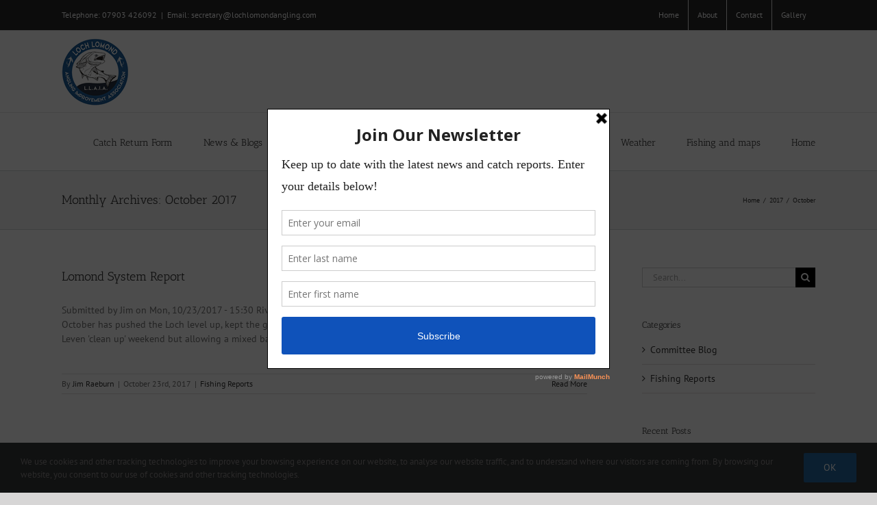

--- FILE ---
content_type: text/html; charset=UTF-8
request_url: https://www.lochlomondangling.com/news/2017/10/
body_size: 14443
content:
<!DOCTYPE html>
<html class="avada-html-layout-wide avada-html-header-position-top avada-html-is-archive" lang="en-GB" prefix="og: http://ogp.me/ns# fb: http://ogp.me/ns/fb#">
<head>
	<meta http-equiv="X-UA-Compatible" content="IE=edge" />
	<meta http-equiv="Content-Type" content="text/html; charset=utf-8"/>
	<meta name="viewport" content="width=device-width, initial-scale=1" />
	<title>October 2017 &#8211; Loch Lomond Angling Improvement Association</title>
<meta name='robots' content='max-image-preview:large' />
<script type="text/javascript">function rgmkInitGoogleMaps(){window.rgmkGoogleMapsCallback=true;try{jQuery(document).trigger("rgmkGoogleMapsLoad")}catch(err){}}</script><link rel='dns-prefetch' href='//www.google.com' />
<link rel="alternate" type="application/rss+xml" title="Loch Lomond Angling Improvement Association &raquo; Feed" href="https://www.lochlomondangling.com/feed/" />
<link rel="alternate" type="application/rss+xml" title="Loch Lomond Angling Improvement Association &raquo; Comments Feed" href="https://www.lochlomondangling.com/comments/feed/" />
		
		
		
								
		<meta property="og:locale" content="en_GB"/>
		<meta property="og:type" content="article"/>
		<meta property="og:site_name" content="Loch Lomond Angling Improvement Association"/>
		<meta property="og:title" content="  2017  October"/>
				<meta property="og:url" content="https://www.lochlomondangling.com/news/2017/10/23/lomond-system-report-23-10-2017/"/>
																				<meta property="og:image" content="https://www.lochlomondangling.com/2018/wp-content/uploads/2018/02/LLAIA-logo-h100.png"/>
		<meta property="og:image:width" content="98"/>
		<meta property="og:image:height" content="100"/>
		<meta property="og:image:type" content="image/png"/>
				<script type="text/javascript">
/* <![CDATA[ */
window._wpemojiSettings = {"baseUrl":"https:\/\/s.w.org\/images\/core\/emoji\/14.0.0\/72x72\/","ext":".png","svgUrl":"https:\/\/s.w.org\/images\/core\/emoji\/14.0.0\/svg\/","svgExt":".svg","source":{"concatemoji":"https:\/\/www.lochlomondangling.com\/2018\/wp-includes\/js\/wp-emoji-release.min.js?ver=6.4.7"}};
/*! This file is auto-generated */
!function(i,n){var o,s,e;function c(e){try{var t={supportTests:e,timestamp:(new Date).valueOf()};sessionStorage.setItem(o,JSON.stringify(t))}catch(e){}}function p(e,t,n){e.clearRect(0,0,e.canvas.width,e.canvas.height),e.fillText(t,0,0);var t=new Uint32Array(e.getImageData(0,0,e.canvas.width,e.canvas.height).data),r=(e.clearRect(0,0,e.canvas.width,e.canvas.height),e.fillText(n,0,0),new Uint32Array(e.getImageData(0,0,e.canvas.width,e.canvas.height).data));return t.every(function(e,t){return e===r[t]})}function u(e,t,n){switch(t){case"flag":return n(e,"\ud83c\udff3\ufe0f\u200d\u26a7\ufe0f","\ud83c\udff3\ufe0f\u200b\u26a7\ufe0f")?!1:!n(e,"\ud83c\uddfa\ud83c\uddf3","\ud83c\uddfa\u200b\ud83c\uddf3")&&!n(e,"\ud83c\udff4\udb40\udc67\udb40\udc62\udb40\udc65\udb40\udc6e\udb40\udc67\udb40\udc7f","\ud83c\udff4\u200b\udb40\udc67\u200b\udb40\udc62\u200b\udb40\udc65\u200b\udb40\udc6e\u200b\udb40\udc67\u200b\udb40\udc7f");case"emoji":return!n(e,"\ud83e\udef1\ud83c\udffb\u200d\ud83e\udef2\ud83c\udfff","\ud83e\udef1\ud83c\udffb\u200b\ud83e\udef2\ud83c\udfff")}return!1}function f(e,t,n){var r="undefined"!=typeof WorkerGlobalScope&&self instanceof WorkerGlobalScope?new OffscreenCanvas(300,150):i.createElement("canvas"),a=r.getContext("2d",{willReadFrequently:!0}),o=(a.textBaseline="top",a.font="600 32px Arial",{});return e.forEach(function(e){o[e]=t(a,e,n)}),o}function t(e){var t=i.createElement("script");t.src=e,t.defer=!0,i.head.appendChild(t)}"undefined"!=typeof Promise&&(o="wpEmojiSettingsSupports",s=["flag","emoji"],n.supports={everything:!0,everythingExceptFlag:!0},e=new Promise(function(e){i.addEventListener("DOMContentLoaded",e,{once:!0})}),new Promise(function(t){var n=function(){try{var e=JSON.parse(sessionStorage.getItem(o));if("object"==typeof e&&"number"==typeof e.timestamp&&(new Date).valueOf()<e.timestamp+604800&&"object"==typeof e.supportTests)return e.supportTests}catch(e){}return null}();if(!n){if("undefined"!=typeof Worker&&"undefined"!=typeof OffscreenCanvas&&"undefined"!=typeof URL&&URL.createObjectURL&&"undefined"!=typeof Blob)try{var e="postMessage("+f.toString()+"("+[JSON.stringify(s),u.toString(),p.toString()].join(",")+"));",r=new Blob([e],{type:"text/javascript"}),a=new Worker(URL.createObjectURL(r),{name:"wpTestEmojiSupports"});return void(a.onmessage=function(e){c(n=e.data),a.terminate(),t(n)})}catch(e){}c(n=f(s,u,p))}t(n)}).then(function(e){for(var t in e)n.supports[t]=e[t],n.supports.everything=n.supports.everything&&n.supports[t],"flag"!==t&&(n.supports.everythingExceptFlag=n.supports.everythingExceptFlag&&n.supports[t]);n.supports.everythingExceptFlag=n.supports.everythingExceptFlag&&!n.supports.flag,n.DOMReady=!1,n.readyCallback=function(){n.DOMReady=!0}}).then(function(){return e}).then(function(){var e;n.supports.everything||(n.readyCallback(),(e=n.source||{}).concatemoji?t(e.concatemoji):e.wpemoji&&e.twemoji&&(t(e.twemoji),t(e.wpemoji)))}))}((window,document),window._wpemojiSettings);
/* ]]> */
</script>
<style id='wp-emoji-styles-inline-css' type='text/css'>

	img.wp-smiley, img.emoji {
		display: inline !important;
		border: none !important;
		box-shadow: none !important;
		height: 1em !important;
		width: 1em !important;
		margin: 0 0.07em !important;
		vertical-align: -0.1em !important;
		background: none !important;
		padding: 0 !important;
	}
</style>
<link rel='stylesheet' id='ctct_form_styles-css' href='https://www.lochlomondangling.com/2018/wp-content/plugins/constant-contact-forms/assets/css/style.css?ver=1.13.0' type='text/css' media='all' />
<link rel='stylesheet' id='fusion-dynamic-css-css' href='https://www.lochlomondangling.com/2018/wp-content/uploads/fusion-styles/5f300b7c63f3d523e2a59313b8fb3418.min.css?ver=3.11.14' type='text/css' media='all' />

<!-- This site uses the Google Analytics by MonsterInsights plugin v 6.2.0 - https://www.monsterinsights.com/ -->
<!-- Normally you will find the Google Analytics tracking code here, but the webmaster disabled your user group. -->
<!-- / Google Analytics by MonsterInsights -->

<script type="text/javascript" src="https://www.lochlomondangling.com/2018/wp-includes/js/jquery/jquery.min.js?ver=3.7.1" id="jquery-core-js"></script>
<script type="text/javascript" src="https://www.lochlomondangling.com/2018/wp-includes/js/jquery/jquery-migrate.min.js?ver=3.4.1" id="jquery-migrate-js"></script>
<link rel="https://api.w.org/" href="https://www.lochlomondangling.com/wp-json/" /><link rel="EditURI" type="application/rsd+xml" title="RSD" href="https://www.lochlomondangling.com/2018/xmlrpc.php?rsd" />
<meta name="generator" content="WordPress 6.4.7" />
<script type='text/javascript' data-cfasync='false'>var _mmunch = {'front': false, 'page': false, 'post': false, 'category': false, 'author': false, 'search': false, 'attachment': false, 'tag': false};</script><script data-cfasync="false" src="//a.mailmunch.co/app/v1/site.js" id="mailmunch-script" data-plugin="cc_mm" data-mailmunch-site-id="820804" async></script><style type="text/css" id="css-fb-visibility">@media screen and (max-width: 640px){.fusion-no-small-visibility{display:none !important;}body .sm-text-align-center{text-align:center !important;}body .sm-text-align-left{text-align:left !important;}body .sm-text-align-right{text-align:right !important;}body .sm-flex-align-center{justify-content:center !important;}body .sm-flex-align-flex-start{justify-content:flex-start !important;}body .sm-flex-align-flex-end{justify-content:flex-end !important;}body .sm-mx-auto{margin-left:auto !important;margin-right:auto !important;}body .sm-ml-auto{margin-left:auto !important;}body .sm-mr-auto{margin-right:auto !important;}body .fusion-absolute-position-small{position:absolute;top:auto;width:100%;}.awb-sticky.awb-sticky-small{ position: sticky; top: var(--awb-sticky-offset,0); }}@media screen and (min-width: 641px) and (max-width: 1024px){.fusion-no-medium-visibility{display:none !important;}body .md-text-align-center{text-align:center !important;}body .md-text-align-left{text-align:left !important;}body .md-text-align-right{text-align:right !important;}body .md-flex-align-center{justify-content:center !important;}body .md-flex-align-flex-start{justify-content:flex-start !important;}body .md-flex-align-flex-end{justify-content:flex-end !important;}body .md-mx-auto{margin-left:auto !important;margin-right:auto !important;}body .md-ml-auto{margin-left:auto !important;}body .md-mr-auto{margin-right:auto !important;}body .fusion-absolute-position-medium{position:absolute;top:auto;width:100%;}.awb-sticky.awb-sticky-medium{ position: sticky; top: var(--awb-sticky-offset,0); }}@media screen and (min-width: 1025px){.fusion-no-large-visibility{display:none !important;}body .lg-text-align-center{text-align:center !important;}body .lg-text-align-left{text-align:left !important;}body .lg-text-align-right{text-align:right !important;}body .lg-flex-align-center{justify-content:center !important;}body .lg-flex-align-flex-start{justify-content:flex-start !important;}body .lg-flex-align-flex-end{justify-content:flex-end !important;}body .lg-mx-auto{margin-left:auto !important;margin-right:auto !important;}body .lg-ml-auto{margin-left:auto !important;}body .lg-mr-auto{margin-right:auto !important;}body .fusion-absolute-position-large{position:absolute;top:auto;width:100%;}.awb-sticky.awb-sticky-large{ position: sticky; top: var(--awb-sticky-offset,0); }}</style>		<script type="text/javascript">
			var doc = document.documentElement;
			doc.setAttribute( 'data-useragent', navigator.userAgent );
		</script>
		
	<script type="text/javascript">

// Global variables

var Date_to_show = '';

var API_key = '47fe7dee-a998-459f-9681-45d3803ba372';

var Weather_types = new Array();
Weather_types['NA'] = 	'Not available';
Weather_types['0'] = 	'Clear night';
Weather_types['1'] = 	'Sunny day';
Weather_types['2'] = 	'Partly cloudy';
Weather_types['3'] = 	'Partly cloudy';
Weather_types['4'] = 	'Not used';
Weather_types['5'] = 	'Mist';
Weather_types['6'] = 	'Fog';
Weather_types['7'] = 	'Cloudy';
Weather_types['8'] = 	'Overcast';
Weather_types['9'] = 	'Light rain shower';
Weather_types['10'] = 	'Light rain shower';
Weather_types['11'] = 	'Drizzle';
Weather_types['12'] = 	'Light rain';
Weather_types['13'] = 	'Heavy rain shower';
Weather_types['14'] = 	'Heavy rain shower';
Weather_types['15'] = 	'Heavy rain';
Weather_types['16'] = 	'Sleet shower';
Weather_types['17'] = 	'Sleet shower';
Weather_types['18'] = 	'Sleet';
Weather_types['19'] = 	'Hail shower';
Weather_types['20'] = 	'Hail shower';
Weather_types['21'] = 	'Hail';
Weather_types['22'] = 	'Light snow shower';
Weather_types['23'] = 	'Light snow shower';
Weather_types['24'] = 	'Light snow';
Weather_types['25'] = 	'Heavy snow shower';
Weather_types['26'] = 	'Heavy snow shower';
Weather_types['27'] = 	'Heavy snow';
Weather_types['28'] = 	'Thunder shower';
Weather_types['29'] = 	'Thunder shower';
Weather_types['30'] = 	'Thunder';

var Visibility = new Array();
Visibility['UN'] = 'Unknown';
Visibility['VP'] = 'Very poor';
Visibility['PO'] = 'Poor';
Visibility['MO'] = 'Moderate';
Visibility['GO'] = 'Good';
Visibility['VG'] = 'Very good';
Visibility['EX'] = 'Excellent';

var Wind = new Array();
Wind['N'] =    '0';
Wind['NNE'] =  '1';
Wind['NE'] =   '2';
Wind['ENE'] =  '3';
Wind['E'] =    '4';
Wind['ESE'] =  '5';
Wind['SE'] =   '6';
Wind['SSE'] =  '7';
Wind['S'] =    '8';
Wind['SSW'] =  '9';
Wind['SW'] =  '10';
Wind['WSW'] = '11';
Wind['W'] =   '12';
Wind['WNW'] = '13';
Wind['NW'] =  '14';
Wind['NNW'] = '15';

var UV = new Array();
UV['0'] =  'None';
UV['1'] =  'Low exposure';
UV['2'] =  'Low exposure';
UV['3'] =  'Moderate exposure';
UV['4'] =  'Moderate exposure';
UV['5'] =  'Moderate exposure';
UV['6'] =  'High exposure';
UV['7'] =  'High exposure';
UV['8'] =  'Very high';
UV['9'] =  'Very high';
UV['10'] = 'Very high';
UV['11'] = 'Extreme';

var Descriptions = new Array();
Descriptions[1] = 'Wind Speed and<br>Direction';
Descriptions[2] = 'Wind Gusting<br>at speed';
Descriptions[3] = 'Temperature';
Descriptions[4] = 'With Windchill';
Descriptions[5] = 'Visibility';
Descriptions[6] = 'Weather';
Descriptions[7] = 'UV Index';
Descriptions[8] = 'Chance of Rain';

</script>

<script type="text/javascript" language="JavaScript">
	
function populate_paypal_data()
{
	var DisplayData = [
				[ '', 'Pay by cheque or card', 'New Full Member Cheque', '235.00', 'NEW_FULL_MEMBER_CHEQUE', '' ],
				[ '9YXLYAH9ETP8U', 'Pay for Permit Now', 'New Full Member', '243.00', 'NOW_NEW_FULL_MEMBER', '/images/btn_paynowCC_LG.gif' ],
				[ 'LSZK3VAUNTJJC', 'Subscription over 3 months', 'New Full Member', '81.00 monthly', 'MONTHLY_NEW_FULL_MEMBER', '/images/btn_subscribeCC_LG.gif' ],
			
			        [ '', 'Pay by cheque or card', 'Full Member Cheque', '210.00', 'FULL_MEMBER_CHEQUE', '' ],
				[ '9YXLYAH9ETP8U', 'Pay for Permit Now', 'Full Member', '218.00', 'NOW_FULL_MEMBER', '/images/btn_paynowCC_LG.gif' ],
				[ 'LSZK3VAUNTJJC', 'Subscription over 3 months', 'Full Member', '73.00 monthly', 'MONTHLY_FULL_MEMBER', '/images/btn_subscribeCC_LG.gif' ],
			
				[ '', 'Pay by cheque or card', 'Full Over 65 Member Cheque', '128.00', 'OVER_65_MEMBER_CHEQUE', '' ],
				[ '9YXLYAH9ETP8U', 'Pay for Permit Now', 'Full Over 65 Member', '133.00', 'NOW_OVER_65_MEMBER', '/images/btn_paynowCC_LG.gif' ],
				[ 'LSZK3VAUNTJJC', 'Subscription over 3 months', 'Full Over 65 Member', '44.34 monthly', 'MONTHLY_OVER_65_MEMBER', '/images/btn_subscribeCC_LG.gif' ],
			
				[ '', 'Pay by cheque or card', 'Full Member Junior Cheque', '25.00<br>', 'FULL_JUNIOR_CHEQUE', '' ],
				[ '9YXLYAH9ETP8U', 'Pay for Permit Now', 'Full Member Junior', '25.00', 'NOW_FULL_JUNIOR', '/images/btn_paynowCC_LG.gif' ],
			
				[ '', 'Pay by cheque or card', 'Leven Season Permit Non Local Cheque', '155.00', 'LEVEN_NON_LOCAL_CHEQUE', '' ],
				[ '9YXLYAH9ETP8U', 'Pay for Permit Now', 'Leven Season Permit Non Local', '162.00', 'NOW_LEVEN_NON_LOCAL', '/images/btn_paynowCC_LG.gif' ],
				[ 'LSZK3VAUNTJJC', 'Subscription over 3 months', 'Leven Season Permit Non Local', '54.00 monthly', 'MONTHLY_LEVEN_NON_LOCAL', '/images/btn_subscribeCC_LG.gif' ],

				[ '', 'Pay by cheque or card', 'Leven Season Permit Local Cheque', '145.00', 'LEVEN_LOCAL_CHEQUE', '' ],
				[ '9YXLYAH9ETP8U', 'Pay for Permit Now', 'Leven Season Permit Local', '150.00', 'NOW_LEVEN_LOCAL', '/images/btn_paynowCC_LG.gif' ],
				[ 'LSZK3VAUNTJJC', 'Subscription over 3 months', 'Leven Season Permit Local', '50.00 monthly', 'MONTHLY_LEVEN_LOCAL', '/images/btn_subscribeCC_LG.gif' ],
			
				[ '', 'Pay by cheque or card', 'Leven Over 65 Non Local (Not on List) Cheque', '142.00', 'LEVEN_NON_LOCAL_NOT_ON_LIST_CHEQUE', '' ],
				[ '9YXLYAH9ETP8U', 'Pay for Permit Now', 'Leven Over 65 Non Local (Not on List)', '147.00', 'NOW_LEVEN_NON_LOCAL_NOT_ON_LIST', '/images/btn_paynowCC_LG.gif' ],
				[ 'LSZK3VAUNTJJC', 'Subscription over 3 months', 'Leven Over 65 Non Local (Not on List)', '49.00 monthly', 'MONTHLY_LEVEN_NON_LOCAL_NOT_ON_LIST', '/images/btn_subscribeCC_LG.gif' ],
			
				[ '', 'Pay by cheque or card', 'Leven Over 65 Local (Not on List) Cheque', '133.00', 'LEVEN_LOCAL_NOT_ON_LIST_CHEQUE', '' ],
				[ '9YXLYAH9ETP8U', 'Pay for Permit Now', 'Leven Over 65 Local (Not on List)', '138.00', 'NOW_LEVEN_LOCAL_NOT_ON_LIST', '/images/btn_paynowCC_LG.gif' ],
				[ 'LSZK3VAUNTJJC', 'Subscription over 3 months', 'Leven Over 65 Local (Not on List)', '46.00 monthly', 'MONTHLY_LEVEN_LOCAL_NOT_ON_LIST', '/images/btn_subscribeCC_LG.gif' ],
			
				[ '', 'Pay by cheque or card', 'Leven Over 65 (On List) Cheque', '105', 'LEVEN_ON_LIST_CHEQUE', '' ],
				[ '9YXLYAH9ETP8U', 'Pay for Permit Now', 'Leven Over 65 (On List)', '111.00', 'NOW_LEVEN_ON_LIST', '/images/btn_paynowCC_LG.gif' ],
				[ 'LSZK3VAUNTJJC', 'Subscription over 3 months', 'Leven Over 65 (On List)', '37.00 monthly', 'MONTHLY_LEVEN_ON_LIST', '/images/btn_subscribeCC_LG.gif' ],
				
				[ '', 'Pay by cheque or card', 'Coarse Fishing Permit Cheque', '75.00', 'COARSE_CHEQUE', ''],
				[ '9YXLYAH9ETP8U', 'Pay for Permit Now', 'Coarse Fishing Permit', '78.00', 'NOW_COARSE', '/images/btn_paynowCC_LG.gif']
			  ];
	
	for (i=0; i<DisplayData.length; i++)
	{
		var paypal_button_id = DisplayData[i][0];
		var paypal_type =      DisplayData[i][1];
		var paypal_option =    DisplayData[i][2];
		var amount =           DisplayData[i][3];
		var element_id =       DisplayData[i][4];
		var paypal_image =     DisplayData[i][5];
		
		if (paypal_button_id === '')
		{
			document.getElementById(element_id).innerHTML = '&#163;' + amount;
		}
		else
		{
			var data = '<form action="https://www.paypal.com/cgi-bin/webscr" method="post" target="_top">';
			data += '&#163;' + amount + '<p>';
			data += '<input type="hidden" name="cmd" value="_s-xclick">';
			data += '<input type="hidden" name="hosted_button_id" value="' + paypal_button_id + '">';
			data += '<input type="hidden" name="on0" value="' + paypal_type + '">';
			data += '<input type="hidden" name="os0" value="'+ paypal_option + '">';
			data += '<input type="hidden" name="currency_code" value="GBP">';
			data += '<input type="image" src="' + paypal_image + '" border="0" name="submit" title="PayPal - The safer, easier way to pay online.">';
			data += '</form>';
	
			document.getElementById(element_id).innerHTML = data;
		}
	}
}
</script></head>

<body class="archive date ctct-Avada has-sidebar fusion-image-hovers fusion-pagination-sizing fusion-button_type-flat fusion-button_span-no fusion-button_gradient-linear avada-image-rollover-circle-yes avada-image-rollover-yes avada-image-rollover-direction-left fusion-body ltr fusion-sticky-header no-tablet-sticky-header no-mobile-sticky-header no-mobile-slidingbar no-mobile-totop avada-has-rev-slider-styles fusion-disable-outline fusion-sub-menu-fade mobile-logo-pos-left layout-wide-mode avada-has-boxed-modal-shadow-none layout-scroll-offset-full avada-has-zero-margin-offset-top fusion-top-header menu-text-align-center mobile-menu-design-modern fusion-show-pagination-text fusion-header-layout-v3 avada-responsive avada-footer-fx-none avada-menu-highlight-style-bar fusion-search-form-classic fusion-main-menu-search-dropdown fusion-avatar-square avada-dropdown-styles avada-blog-layout-medium avada-blog-archive-layout-medium avada-header-shadow-no avada-menu-icon-position-left avada-has-megamenu-shadow avada-has-mainmenu-dropdown-divider avada-has-breadcrumb-mobile-hidden avada-has-titlebar-bar_and_content avada-has-pagination-padding avada-flyout-menu-direction-fade avada-ec-views-v1" data-awb-post-id="203">
		<a class="skip-link screen-reader-text" href="#content">Skip to content</a>

	<div id="boxed-wrapper">
		
		<div id="wrapper" class="fusion-wrapper">
			<div id="home" style="position:relative;top:-1px;"></div>
							
					
			<header class="fusion-header-wrapper">
				<div class="fusion-header-v3 fusion-logo-alignment fusion-logo-left fusion-sticky-menu- fusion-sticky-logo- fusion-mobile-logo-  fusion-mobile-menu-design-modern">
					
<div class="fusion-secondary-header">
	<div class="fusion-row">
					<div class="fusion-alignleft">
				<div class="fusion-contact-info"><span class="fusion-contact-info-phone-number">Telephone: 07903 426092</span><span class="fusion-header-separator">|</span><span class="fusion-contact-info-email-address"><a href="mailto:&#69;mai&#108;&#58;&#32;&#115;ecr&#101;ta&#114;&#121;&#64;l&#111;chlomo&#110;&#100;angl&#105;n&#103;&#46;c&#111;m">&#69;mai&#108;&#58;&#32;&#115;ecr&#101;ta&#114;&#121;&#64;l&#111;chlomo&#110;&#100;angl&#105;n&#103;&#46;c&#111;m</a></span></div>			</div>
							<div class="fusion-alignright">
				<nav class="fusion-secondary-menu" role="navigation" aria-label="Secondary Menu"><ul id="menu-top-navigation" class="menu"><li  id="menu-item-1936"  class="menu-item menu-item-type-post_type menu-item-object-page menu-item-home menu-item-1936"  data-item-id="1936"><a  href="https://www.lochlomondangling.com/" class="fusion-bar-highlight"><span class="menu-text">Home</span></a></li><li  id="menu-item-1937"  class="menu-item menu-item-type-post_type menu-item-object-page menu-item-privacy-policy menu-item-has-children menu-item-1937 fusion-dropdown-menu"  data-item-id="1937"><a  href="https://www.lochlomondangling.com/about/" class="fusion-bar-highlight"><span class="menu-text">About</span></a><ul class="sub-menu"><li  id="menu-item-1939"  class="menu-item menu-item-type-post_type menu-item-object-page menu-item-1939 fusion-dropdown-submenu" ><a  href="https://www.lochlomondangling.com/bailiff-force/" class="fusion-bar-highlight"><span>Bailiff force</span></a></li></ul></li><li  id="menu-item-1933"  class="menu-item menu-item-type-post_type menu-item-object-page menu-item-1933"  data-item-id="1933"><a  href="https://www.lochlomondangling.com/contact/" class="fusion-bar-highlight"><span class="menu-text">Contact</span></a></li><li  id="menu-item-1938"  class="menu-item menu-item-type-post_type menu-item-object-page menu-item-1938"  data-item-id="1938"><a  href="https://www.lochlomondangling.com/gallery/" class="fusion-bar-highlight"><span class="menu-text">Gallery</span></a></li></ul></nav><nav class="fusion-mobile-nav-holder fusion-mobile-menu-text-align-left" aria-label="Secondary Mobile Menu"></nav>			</div>
			</div>
</div>
<div class="fusion-header-sticky-height"></div>
<div class="fusion-header">
	<div class="fusion-row">
					<div class="fusion-logo" data-margin-top="31px" data-margin-bottom="31px" data-margin-left="0px" data-margin-right="0px">
			<a class="fusion-logo-link"  href="https://www.lochlomondangling.com/" >

						<!-- standard logo -->
			<img src="https://www.lochlomondangling.com/2018/wp-content/uploads/2018/02/LLAIA-logo-h100.png" srcset="https://www.lochlomondangling.com/2018/wp-content/uploads/2018/02/LLAIA-logo-h100.png 1x" width="98" height="100" alt="Loch Lomond Angling Improvement Association Logo" data-retina_logo_url="" class="fusion-standard-logo" />

			
					</a>
		</div>		<nav class="fusion-main-menu" aria-label="Main Menu"><ul id="menu-main-navigation" class="fusion-menu"><li  id="menu-item-2477"  class="menu-item menu-item-type-custom menu-item-object-custom menu-item-2477"  data-item-id="2477"><a  href="https://catchreturn.lochlomondangling.com/#/" class="fusion-bar-highlight"><span class="menu-text">Catch Return Form</span></a></li><li  id="menu-item-191"  class="menu-item menu-item-type-post_type menu-item-object-page current_page_parent menu-item-has-children menu-item-191 fusion-dropdown-menu"  data-item-id="191"><a  href="https://www.lochlomondangling.com/news/" class="fusion-bar-highlight"><span class="menu-text">News &#038; Blogs</span></a><ul class="sub-menu"><li  id="menu-item-1846"  class="menu-item menu-item-type-taxonomy menu-item-object-category menu-item-1846 fusion-dropdown-submenu" ><a  href="https://www.lochlomondangling.com/news/category/committee-blog/" class="fusion-bar-highlight"><span>Committee Blog</span></a></li><li  id="menu-item-1847"  class="menu-item menu-item-type-taxonomy menu-item-object-category menu-item-1847 fusion-dropdown-submenu" ><a  href="https://www.lochlomondangling.com/news/category/fishing-reports/" class="fusion-bar-highlight"><span>Fishing Reports</span></a></li></ul></li><li  id="menu-item-2945"  class="menu-item menu-item-type-custom menu-item-object-custom menu-item-2945"  data-item-id="2945"><a  href="http://www.lochlomondangling.com/events/" class="fusion-bar-highlight"><span class="menu-text">Events</span></a></li><li  id="menu-item-13"  class="menu-item menu-item-type-post_type menu-item-object-page menu-item-13"  data-item-id="13"><a  href="https://www.lochlomondangling.com/membership/" class="fusion-bar-highlight"><span class="menu-text">Membership &#038; Permits</span></a></li><li  id="menu-item-28"  class="menu-item menu-item-type-post_type menu-item-object-page menu-item-28"  data-item-id="28"><a  href="https://www.lochlomondangling.com/permits/" class="fusion-bar-highlight"><span class="menu-text">Retailers</span></a></li><li  id="menu-item-1849"  class="menu-item menu-item-type-post_type menu-item-object-page menu-item-1849"  data-item-id="1849"><a  href="https://www.lochlomondangling.com/resources/" class="fusion-bar-highlight"><span class="menu-text">Resources</span></a></li><li  id="menu-item-16"  class="menu-item menu-item-type-post_type menu-item-object-page menu-item-16"  data-item-id="16"><a  href="https://www.lochlomondangling.com/weather/" class="fusion-bar-highlight"><span class="menu-text">Weather</span></a></li><li  id="menu-item-22"  class="menu-item menu-item-type-post_type menu-item-object-page menu-item-has-children menu-item-22 fusion-dropdown-menu"  data-item-id="22"><a  href="https://www.lochlomondangling.com/fishing-and-maps/" class="fusion-bar-highlight"><span class="menu-text">Fishing and maps</span></a><ul class="sub-menu"><li  id="menu-item-37"  class="menu-item menu-item-type-post_type menu-item-object-page menu-item-37 fusion-dropdown-submenu" ><a  href="https://www.lochlomondangling.com/lomond/" class="fusion-bar-highlight"><span>Loch Lomond</span></a></li><li  id="menu-item-19"  class="menu-item menu-item-type-post_type menu-item-object-page menu-item-19 fusion-dropdown-submenu" ><a  href="https://www.lochlomondangling.com/river-leven/" class="fusion-bar-highlight"><span>River Leven</span></a></li><li  id="menu-item-39"  class="menu-item menu-item-type-post_type menu-item-object-page menu-item-39 fusion-dropdown-submenu" ><a  href="https://www.lochlomondangling.com/river-endrick/" class="fusion-bar-highlight"><span>River Endrick</span></a></li><li  id="menu-item-44"  class="menu-item menu-item-type-post_type menu-item-object-page menu-item-44 fusion-dropdown-submenu" ><a  href="https://www.lochlomondangling.com/river-fruin/" class="fusion-bar-highlight"><span>River Fruin</span></a></li><li  id="menu-item-48"  class="menu-item menu-item-type-post_type menu-item-object-page menu-item-48 fusion-dropdown-submenu" ><a  href="https://www.lochlomondangling.com/clyde-estuary/" class="fusion-bar-highlight"><span>Clyde Estuary</span></a></li></ul></li><li  id="menu-item-4019"  class="menu-item menu-item-type-post_type menu-item-object-page menu-item-home menu-item-4019"  data-item-id="4019"><a  href="https://www.lochlomondangling.com/" class="fusion-bar-highlight"><span class="menu-text">Home</span></a></li></ul></nav>	<div class="fusion-mobile-menu-icons">
							<a href="#" class="fusion-icon awb-icon-bars" aria-label="Toggle mobile menu" aria-expanded="false"></a>
		
		
		
			</div>

<nav class="fusion-mobile-nav-holder fusion-mobile-menu-text-align-left" aria-label="Main Menu Mobile"></nav>

					</div>
</div>
				</div>
				<div class="fusion-clearfix"></div>
			</header>
								
							<div id="sliders-container" class="fusion-slider-visibility">
					</div>
				
					
							
			<section class="avada-page-titlebar-wrapper" aria-label="Page Title Bar">
	<div class="fusion-page-title-bar fusion-page-title-bar-none fusion-page-title-bar-left">
		<div class="fusion-page-title-row">
			<div class="fusion-page-title-wrapper">
				<div class="fusion-page-title-captions">

																							<h1 class="entry-title">Monthly Archives: <span>October 2017</span></h1>

											
					
				</div>

															<div class="fusion-page-title-secondary">
							<nav class="fusion-breadcrumbs" aria-label="Breadcrumb"><ol class="awb-breadcrumb-list"><li class="fusion-breadcrumb-item awb-breadcrumb-sep" ><a href="https://www.lochlomondangling.com" class="fusion-breadcrumb-link"><span >Home</span></a></li><li class="fusion-breadcrumb-item awb-breadcrumb-sep" ><a href="https://www.lochlomondangling.com/news/2017/" class="fusion-breadcrumb-link"><span >2017</span></a></li><li class="fusion-breadcrumb-item"  aria-current="page"><span  class="breadcrumb-leaf">October</span></li></ol></nav>						</div>
									
			</div>
		</div>
	</div>
</section>

						<main id="main" class="clearfix ">
				<div class="fusion-row" style="">
<section id="content" class="" style="float: left;">
	
	<div id="posts-container" class="fusion-blog-archive fusion-blog-layout-medium-wrapper fusion-clearfix">
	<div class="fusion-posts-container fusion-blog-layout-medium fusion-blog-pagination fusion-blog-rollover " data-pages="1">
		
		
													<article id="post-203" class="fusion-post-medium  post fusion-clearfix post-203 type-post status-publish format-standard hentry category-fishing-reports">
				
				
				
									
				
				
				
				<div class="fusion-post-content post-content">
					<h2 class="entry-title fusion-post-title"><a href="https://www.lochlomondangling.com/news/2017/10/23/lomond-system-report-23-10-2017/">Lomond System Report</a></h2>
										
					<div class="fusion-post-content-container">
						<p>Submitted by Jim on Mon, 10/23/2017 - 15:30 River Leven The final month of the season. The incessant rain throughout October has pushed the Loch level up, kept the gates open meaning plenty water in the Leven. Not ideal for our intended Leven 'clean up' weekend but allowing a mixed bag of sport with salmon, [...]</p>					</div>
				</div>

									<div class="fusion-clearfix"></div>
				
																			<div class="fusion-meta-info">
																						<div class="fusion-alignleft">By <span class="vcard"><span class="fn"><a href="https://www.lochlomondangling.com/news/author/jim/" title="Posts by Jim Raeburn" rel="author">Jim Raeburn</a></span></span><span class="fusion-inline-sep">|</span><span class="updated rich-snippet-hidden">2018-03-10T23:34:40+00:00</span><span>October 23rd, 2017</span><span class="fusion-inline-sep">|</span><a href="https://www.lochlomondangling.com/news/category/fishing-reports/" rel="category tag">Fishing Reports</a><span class="fusion-inline-sep">|</span></div>							
																														<div class="fusion-alignright">
									<a href="https://www.lochlomondangling.com/news/2017/10/23/lomond-system-report-23-10-2017/" class="fusion-read-more" aria-label="More on Lomond System Report">
										Read More									</a>
								</div>
													</div>
									
				
							</article>

			
		
		
	</div>

			</div>
</section>
<aside id="sidebar" class="sidebar fusion-widget-area fusion-content-widget-area fusion-sidebar-right fusion-blogsidebar" style="float: right;" data="">
											
					<section id="search-2" class="widget widget_search">		<form role="search" class="searchform fusion-search-form  fusion-search-form-classic" method="get" action="https://www.lochlomondangling.com/">
			<div class="fusion-search-form-content">

				
				<div class="fusion-search-field search-field">
					<label><span class="screen-reader-text">Search for:</span>
													<input type="search" value="" name="s" class="s" placeholder="Search..." required aria-required="true" aria-label="Search..."/>
											</label>
				</div>
				<div class="fusion-search-button search-button">
					<input type="submit" class="fusion-search-submit searchsubmit" aria-label="Search" value="&#xf002;" />
									</div>

				
			</div>


			
		</form>
		</section><section id="categories-2" class="widget widget_categories"><div class="heading"><h4 class="widget-title">Categories</h4></div>
			<ul>
					<li class="cat-item cat-item-5"><a href="https://www.lochlomondangling.com/news/category/committee-blog/">Committee Blog</a>
</li>
	<li class="cat-item cat-item-4"><a href="https://www.lochlomondangling.com/news/category/fishing-reports/">Fishing Reports</a>
</li>
			</ul>

			</section>
		<section id="recent-posts-2" class="widget widget_recent_entries">
		<div class="heading"><h4 class="widget-title">Recent Posts</h4></div>
		<ul>
											<li>
					<a href="https://www.lochlomondangling.com/news/2025/09/10/lomond-system-news-8th-september-2025/">Lomond System News &#8211; 8th September 2025</a>
									</li>
											<li>
					<a href="https://www.lochlomondangling.com/news/2025/06/14/lost-and-found-box-of-flies-box-of-lures/">Lost and Found &#8211; Box of Flies &amp; Box of. Lures</a>
									</li>
											<li>
					<a href="https://www.lochlomondangling.com/news/2025/05/29/lomond-system-news-28th-may-2025/">Lomond System News &#8211; 28th May 2025</a>
									</li>
											<li>
					<a href="https://www.lochlomondangling.com/news/2025/04/19/lomond-system-news-19th-april-2025/">Lomond System News &#8211; 19th April 2025</a>
									</li>
											<li>
					<a href="https://www.lochlomondangling.com/news/2024/12/20/2025-season-permits-now-available/">2025 Season Permits now available</a>
									</li>
					</ul>

		</section><section id="archives-2" class="widget widget_archive"><div class="heading"><h4 class="widget-title">Archives</h4></div>
			<ul>
					<li><a href='https://www.lochlomondangling.com/news/2025/09/'>September 2025</a></li>
	<li><a href='https://www.lochlomondangling.com/news/2025/06/'>June 2025</a></li>
	<li><a href='https://www.lochlomondangling.com/news/2025/05/'>May 2025</a></li>
	<li><a href='https://www.lochlomondangling.com/news/2025/04/'>April 2025</a></li>
	<li><a href='https://www.lochlomondangling.com/news/2024/12/'>December 2024</a></li>
	<li><a href='https://www.lochlomondangling.com/news/2024/11/'>November 2024</a></li>
	<li><a href='https://www.lochlomondangling.com/news/2024/08/'>August 2024</a></li>
	<li><a href='https://www.lochlomondangling.com/news/2024/06/'>June 2024</a></li>
	<li><a href='https://www.lochlomondangling.com/news/2024/05/'>May 2024</a></li>
	<li><a href='https://www.lochlomondangling.com/news/2024/04/'>April 2024</a></li>
	<li><a href='https://www.lochlomondangling.com/news/2024/02/'>February 2024</a></li>
	<li><a href='https://www.lochlomondangling.com/news/2024/01/'>January 2024</a></li>
	<li><a href='https://www.lochlomondangling.com/news/2023/12/'>December 2023</a></li>
	<li><a href='https://www.lochlomondangling.com/news/2023/11/'>November 2023</a></li>
	<li><a href='https://www.lochlomondangling.com/news/2023/10/'>October 2023</a></li>
	<li><a href='https://www.lochlomondangling.com/news/2023/09/'>September 2023</a></li>
	<li><a href='https://www.lochlomondangling.com/news/2023/08/'>August 2023</a></li>
	<li><a href='https://www.lochlomondangling.com/news/2023/06/'>June 2023</a></li>
	<li><a href='https://www.lochlomondangling.com/news/2023/05/'>May 2023</a></li>
	<li><a href='https://www.lochlomondangling.com/news/2023/03/'>March 2023</a></li>
	<li><a href='https://www.lochlomondangling.com/news/2023/02/'>February 2023</a></li>
	<li><a href='https://www.lochlomondangling.com/news/2022/12/'>December 2022</a></li>
	<li><a href='https://www.lochlomondangling.com/news/2022/11/'>November 2022</a></li>
	<li><a href='https://www.lochlomondangling.com/news/2022/10/'>October 2022</a></li>
	<li><a href='https://www.lochlomondangling.com/news/2022/09/'>September 2022</a></li>
	<li><a href='https://www.lochlomondangling.com/news/2022/08/'>August 2022</a></li>
	<li><a href='https://www.lochlomondangling.com/news/2022/07/'>July 2022</a></li>
	<li><a href='https://www.lochlomondangling.com/news/2022/05/'>May 2022</a></li>
	<li><a href='https://www.lochlomondangling.com/news/2022/04/'>April 2022</a></li>
	<li><a href='https://www.lochlomondangling.com/news/2022/03/'>March 2022</a></li>
	<li><a href='https://www.lochlomondangling.com/news/2022/02/'>February 2022</a></li>
	<li><a href='https://www.lochlomondangling.com/news/2022/01/'>January 2022</a></li>
	<li><a href='https://www.lochlomondangling.com/news/2021/12/'>December 2021</a></li>
	<li><a href='https://www.lochlomondangling.com/news/2021/08/'>August 2021</a></li>
	<li><a href='https://www.lochlomondangling.com/news/2021/07/'>July 2021</a></li>
	<li><a href='https://www.lochlomondangling.com/news/2021/06/'>June 2021</a></li>
	<li><a href='https://www.lochlomondangling.com/news/2021/05/'>May 2021</a></li>
	<li><a href='https://www.lochlomondangling.com/news/2021/04/'>April 2021</a></li>
	<li><a href='https://www.lochlomondangling.com/news/2021/03/'>March 2021</a></li>
	<li><a href='https://www.lochlomondangling.com/news/2021/02/'>February 2021</a></li>
	<li><a href='https://www.lochlomondangling.com/news/2021/01/'>January 2021</a></li>
	<li><a href='https://www.lochlomondangling.com/news/2020/12/'>December 2020</a></li>
	<li><a href='https://www.lochlomondangling.com/news/2020/11/'>November 2020</a></li>
	<li><a href='https://www.lochlomondangling.com/news/2020/10/'>October 2020</a></li>
	<li><a href='https://www.lochlomondangling.com/news/2020/09/'>September 2020</a></li>
	<li><a href='https://www.lochlomondangling.com/news/2020/08/'>August 2020</a></li>
	<li><a href='https://www.lochlomondangling.com/news/2020/07/'>July 2020</a></li>
	<li><a href='https://www.lochlomondangling.com/news/2020/06/'>June 2020</a></li>
	<li><a href='https://www.lochlomondangling.com/news/2020/05/'>May 2020</a></li>
	<li><a href='https://www.lochlomondangling.com/news/2020/04/'>April 2020</a></li>
	<li><a href='https://www.lochlomondangling.com/news/2020/03/'>March 2020</a></li>
	<li><a href='https://www.lochlomondangling.com/news/2020/02/'>February 2020</a></li>
	<li><a href='https://www.lochlomondangling.com/news/2019/12/'>December 2019</a></li>
	<li><a href='https://www.lochlomondangling.com/news/2019/10/'>October 2019</a></li>
	<li><a href='https://www.lochlomondangling.com/news/2019/09/'>September 2019</a></li>
	<li><a href='https://www.lochlomondangling.com/news/2019/08/'>August 2019</a></li>
	<li><a href='https://www.lochlomondangling.com/news/2019/07/'>July 2019</a></li>
	<li><a href='https://www.lochlomondangling.com/news/2019/06/'>June 2019</a></li>
	<li><a href='https://www.lochlomondangling.com/news/2019/05/'>May 2019</a></li>
	<li><a href='https://www.lochlomondangling.com/news/2019/04/'>April 2019</a></li>
	<li><a href='https://www.lochlomondangling.com/news/2019/03/'>March 2019</a></li>
	<li><a href='https://www.lochlomondangling.com/news/2019/02/'>February 2019</a></li>
	<li><a href='https://www.lochlomondangling.com/news/2019/01/'>January 2019</a></li>
	<li><a href='https://www.lochlomondangling.com/news/2018/12/'>December 2018</a></li>
	<li><a href='https://www.lochlomondangling.com/news/2018/11/'>November 2018</a></li>
	<li><a href='https://www.lochlomondangling.com/news/2018/10/'>October 2018</a></li>
	<li><a href='https://www.lochlomondangling.com/news/2018/09/'>September 2018</a></li>
	<li><a href='https://www.lochlomondangling.com/news/2018/08/'>August 2018</a></li>
	<li><a href='https://www.lochlomondangling.com/news/2018/07/'>July 2018</a></li>
	<li><a href='https://www.lochlomondangling.com/news/2018/06/'>June 2018</a></li>
	<li><a href='https://www.lochlomondangling.com/news/2018/05/'>May 2018</a></li>
	<li><a href='https://www.lochlomondangling.com/news/2018/04/'>April 2018</a></li>
	<li><a href='https://www.lochlomondangling.com/news/2018/03/'>March 2018</a></li>
	<li><a href='https://www.lochlomondangling.com/news/2018/02/'>February 2018</a></li>
	<li><a href='https://www.lochlomondangling.com/news/2018/01/'>January 2018</a></li>
	<li><a href='https://www.lochlomondangling.com/news/2017/12/'>December 2017</a></li>
	<li><a href='https://www.lochlomondangling.com/news/2017/11/'>November 2017</a></li>
	<li><a href='https://www.lochlomondangling.com/news/2017/10/' aria-current="page">October 2017</a></li>
	<li><a href='https://www.lochlomondangling.com/news/2017/09/'>September 2017</a></li>
	<li><a href='https://www.lochlomondangling.com/news/2017/08/'>August 2017</a></li>
	<li><a href='https://www.lochlomondangling.com/news/2017/07/'>July 2017</a></li>
	<li><a href='https://www.lochlomondangling.com/news/2017/06/'>June 2017</a></li>
	<li><a href='https://www.lochlomondangling.com/news/2017/05/'>May 2017</a></li>
	<li><a href='https://www.lochlomondangling.com/news/2017/04/'>April 2017</a></li>
	<li><a href='https://www.lochlomondangling.com/news/2017/03/'>March 2017</a></li>
	<li><a href='https://www.lochlomondangling.com/news/2017/02/'>February 2017</a></li>
	<li><a href='https://www.lochlomondangling.com/news/2017/01/'>January 2017</a></li>
	<li><a href='https://www.lochlomondangling.com/news/2016/12/'>December 2016</a></li>
	<li><a href='https://www.lochlomondangling.com/news/2016/11/'>November 2016</a></li>
	<li><a href='https://www.lochlomondangling.com/news/2016/10/'>October 2016</a></li>
	<li><a href='https://www.lochlomondangling.com/news/2016/09/'>September 2016</a></li>
	<li><a href='https://www.lochlomondangling.com/news/2016/08/'>August 2016</a></li>
	<li><a href='https://www.lochlomondangling.com/news/2016/07/'>July 2016</a></li>
	<li><a href='https://www.lochlomondangling.com/news/2016/06/'>June 2016</a></li>
	<li><a href='https://www.lochlomondangling.com/news/2016/05/'>May 2016</a></li>
	<li><a href='https://www.lochlomondangling.com/news/2016/04/'>April 2016</a></li>
	<li><a href='https://www.lochlomondangling.com/news/2016/03/'>March 2016</a></li>
	<li><a href='https://www.lochlomondangling.com/news/2016/02/'>February 2016</a></li>
	<li><a href='https://www.lochlomondangling.com/news/2016/01/'>January 2016</a></li>
	<li><a href='https://www.lochlomondangling.com/news/2015/12/'>December 2015</a></li>
	<li><a href='https://www.lochlomondangling.com/news/2015/11/'>November 2015</a></li>
	<li><a href='https://www.lochlomondangling.com/news/2015/10/'>October 2015</a></li>
	<li><a href='https://www.lochlomondangling.com/news/2015/08/'>August 2015</a></li>
	<li><a href='https://www.lochlomondangling.com/news/2015/07/'>July 2015</a></li>
	<li><a href='https://www.lochlomondangling.com/news/2015/06/'>June 2015</a></li>
	<li><a href='https://www.lochlomondangling.com/news/2015/05/'>May 2015</a></li>
	<li><a href='https://www.lochlomondangling.com/news/2015/04/'>April 2015</a></li>
	<li><a href='https://www.lochlomondangling.com/news/2015/03/'>March 2015</a></li>
	<li><a href='https://www.lochlomondangling.com/news/2015/02/'>February 2015</a></li>
	<li><a href='https://www.lochlomondangling.com/news/2015/01/'>January 2015</a></li>
	<li><a href='https://www.lochlomondangling.com/news/2014/12/'>December 2014</a></li>
	<li><a href='https://www.lochlomondangling.com/news/2014/11/'>November 2014</a></li>
	<li><a href='https://www.lochlomondangling.com/news/2014/10/'>October 2014</a></li>
	<li><a href='https://www.lochlomondangling.com/news/2014/09/'>September 2014</a></li>
	<li><a href='https://www.lochlomondangling.com/news/2014/08/'>August 2014</a></li>
	<li><a href='https://www.lochlomondangling.com/news/2014/07/'>July 2014</a></li>
	<li><a href='https://www.lochlomondangling.com/news/2014/06/'>June 2014</a></li>
	<li><a href='https://www.lochlomondangling.com/news/2014/05/'>May 2014</a></li>
	<li><a href='https://www.lochlomondangling.com/news/2014/04/'>April 2014</a></li>
	<li><a href='https://www.lochlomondangling.com/news/2013/12/'>December 2013</a></li>
	<li><a href='https://www.lochlomondangling.com/news/2013/11/'>November 2013</a></li>
	<li><a href='https://www.lochlomondangling.com/news/2013/10/'>October 2013</a></li>
	<li><a href='https://www.lochlomondangling.com/news/2013/09/'>September 2013</a></li>
	<li><a href='https://www.lochlomondangling.com/news/2013/08/'>August 2013</a></li>
	<li><a href='https://www.lochlomondangling.com/news/2013/07/'>July 2013</a></li>
	<li><a href='https://www.lochlomondangling.com/news/2013/06/'>June 2013</a></li>
	<li><a href='https://www.lochlomondangling.com/news/2013/05/'>May 2013</a></li>
	<li><a href='https://www.lochlomondangling.com/news/2013/04/'>April 2013</a></li>
	<li><a href='https://www.lochlomondangling.com/news/2013/03/'>March 2013</a></li>
	<li><a href='https://www.lochlomondangling.com/news/2013/02/'>February 2013</a></li>
	<li><a href='https://www.lochlomondangling.com/news/2012/11/'>November 2012</a></li>
	<li><a href='https://www.lochlomondangling.com/news/2012/10/'>October 2012</a></li>
	<li><a href='https://www.lochlomondangling.com/news/2012/09/'>September 2012</a></li>
	<li><a href='https://www.lochlomondangling.com/news/2012/08/'>August 2012</a></li>
	<li><a href='https://www.lochlomondangling.com/news/2012/07/'>July 2012</a></li>
	<li><a href='https://www.lochlomondangling.com/news/2012/06/'>June 2012</a></li>
	<li><a href='https://www.lochlomondangling.com/news/2012/05/'>May 2012</a></li>
	<li><a href='https://www.lochlomondangling.com/news/2012/04/'>April 2012</a></li>
	<li><a href='https://www.lochlomondangling.com/news/2012/03/'>March 2012</a></li>
			</ul>

			</section>			</aside>
						
					</div>  <!-- fusion-row -->
				</main>  <!-- #main -->
				
				
								
					
		<div class="fusion-footer">
					
	<footer class="fusion-footer-widget-area fusion-widget-area">
		<div class="fusion-row">
			<div class="fusion-columns fusion-columns-3 fusion-widget-area">
				
																									<div class="fusion-column col-lg-4 col-md-4 col-sm-4">
							
		<section id="recent-posts-3" class="fusion-footer-widget-column widget widget_recent_entries">
		<h4 class="widget-title">Recent news</h4>
		<ul>
											<li>
					<a href="https://www.lochlomondangling.com/news/2025/09/10/lomond-system-news-8th-september-2025/">Lomond System News &#8211; 8th September 2025</a>
									</li>
											<li>
					<a href="https://www.lochlomondangling.com/news/2025/06/14/lost-and-found-box-of-flies-box-of-lures/">Lost and Found &#8211; Box of Flies &amp; Box of. Lures</a>
									</li>
											<li>
					<a href="https://www.lochlomondangling.com/news/2025/05/29/lomond-system-news-28th-may-2025/">Lomond System News &#8211; 28th May 2025</a>
									</li>
											<li>
					<a href="https://www.lochlomondangling.com/news/2025/04/19/lomond-system-news-19th-april-2025/">Lomond System News &#8211; 19th April 2025</a>
									</li>
											<li>
					<a href="https://www.lochlomondangling.com/news/2024/12/20/2025-season-permits-now-available/">2025 Season Permits now available</a>
									</li>
					</ul>

		<div style="clear:both;"></div></section>																					</div>
																										<div class="fusion-column col-lg-4 col-md-4 col-sm-4">
							<section id="media_gallery-3" class="fusion-footer-widget-column widget widget_media_gallery">
		<style type="text/css">
			#gallery-1 {
				margin: auto;
			}
			#gallery-1 .gallery-item {
				float: left;
				margin-top: 10px;
				text-align: center;
				width: 33%;
			}
			#gallery-1 img {
				border: 2px solid #cfcfcf;
			}
			#gallery-1 .gallery-caption {
				margin-left: 0;
			}
			/* see gallery_shortcode() in wp-includes/media.php */
		</style>
		<div id='gallery-1' class='gallery galleryid-203 gallery-columns-3 gallery-size-thumbnail'><dl class='gallery-item'>
			<dt class='gallery-icon landscape'>
				<img width="150" height="150" src="https://www.lochlomondangling.com/2018/wp-content/uploads/2019/09/Colin-Ferguson-150x150.jpg" class="attachment-thumbnail size-thumbnail" alt="" decoding="async" srcset="https://www.lochlomondangling.com/2018/wp-content/uploads/2019/09/Colin-Ferguson-66x66.jpg 66w, https://www.lochlomondangling.com/2018/wp-content/uploads/2019/09/Colin-Ferguson-150x150.jpg 150w" sizes="(max-width: 150px) 100vw, 150px" />
			</dt></dl><dl class='gallery-item'>
			<dt class='gallery-icon landscape'>
				<img width="150" height="150" src="https://www.lochlomondangling.com/2018/wp-content/uploads/2019/05/545CE23B-2D7A-4FDF-B7A0-E49FD895C9CF-150x150.jpeg" class="attachment-thumbnail size-thumbnail" alt="" decoding="async" srcset="https://www.lochlomondangling.com/2018/wp-content/uploads/2019/05/545CE23B-2D7A-4FDF-B7A0-E49FD895C9CF-66x66.jpeg 66w, https://www.lochlomondangling.com/2018/wp-content/uploads/2019/05/545CE23B-2D7A-4FDF-B7A0-E49FD895C9CF-150x150.jpeg 150w" sizes="(max-width: 150px) 100vw, 150px" />
			</dt></dl><dl class='gallery-item'>
			<dt class='gallery-icon landscape'>
				<img width="150" height="150" src="https://www.lochlomondangling.com/2018/wp-content/uploads/2018/03/Photo-1-520x390-150x150.jpg" class="attachment-thumbnail size-thumbnail" alt="" decoding="async" srcset="https://www.lochlomondangling.com/2018/wp-content/uploads/2018/03/Photo-1-520x390-66x66.jpg 66w, https://www.lochlomondangling.com/2018/wp-content/uploads/2018/03/Photo-1-520x390-150x150.jpg 150w" sizes="(max-width: 150px) 100vw, 150px" />
			</dt></dl><br style="clear: both" /><dl class='gallery-item'>
			<dt class='gallery-icon landscape'>
				<img width="150" height="150" src="https://www.lochlomondangling.com/2018/wp-content/uploads/2019/06/IMG_2501-150x150.jpg" class="attachment-thumbnail size-thumbnail" alt="" decoding="async" srcset="https://www.lochlomondangling.com/2018/wp-content/uploads/2019/06/IMG_2501-66x66.jpg 66w, https://www.lochlomondangling.com/2018/wp-content/uploads/2019/06/IMG_2501-150x150.jpg 150w" sizes="(max-width: 150px) 100vw, 150px" />
			</dt></dl><dl class='gallery-item'>
			<dt class='gallery-icon portrait'>
				<img width="150" height="150" src="https://www.lochlomondangling.com/2018/wp-content/uploads/2019/09/Derek-Hughes-e1568301312881-150x150.jpg" class="attachment-thumbnail size-thumbnail" alt="" decoding="async" srcset="https://www.lochlomondangling.com/2018/wp-content/uploads/2019/09/Derek-Hughes-e1568301312881-66x66.jpg 66w, https://www.lochlomondangling.com/2018/wp-content/uploads/2019/09/Derek-Hughes-e1568301312881-150x150.jpg 150w" sizes="(max-width: 150px) 100vw, 150px" />
			</dt></dl><dl class='gallery-item'>
			<dt class='gallery-icon landscape'>
				<img width="150" height="150" src="https://www.lochlomondangling.com/2018/wp-content/uploads/2018/10/image21-150x150.jpeg" class="attachment-thumbnail size-thumbnail" alt="" decoding="async" srcset="https://www.lochlomondangling.com/2018/wp-content/uploads/2018/10/image21-66x66.jpeg 66w, https://www.lochlomondangling.com/2018/wp-content/uploads/2018/10/image21-150x150.jpeg 150w" sizes="(max-width: 150px) 100vw, 150px" />
			</dt></dl><br style="clear: both" />
		</div>
<div style="clear:both;"></div></section>																					</div>
																										<div class="fusion-column fusion-column-last col-lg-4 col-md-4 col-sm-4">
							<section id="contact_info-widget-2" class="fusion-footer-widget-column widget contact_info" style="border-style: solid;border-color:transparent;border-width:0px;"><h4 class="widget-title">Contact Info</h4>
		<div class="contact-info-container">
							<p class="address">The Secretary<br/>LLAIA<br/>PO Box 26346<br/>Glasgow<br/>G76 6BS</p>
			
							<p class="phone">Phone: <a href="tel:07903 426092">07903 426092</a></p>
			
			
			
												<p class="email">Email: <a href="mailto:&#115;&#101;&#99;&#114;et&#97;ry&#64;&#108;ochl&#111;m&#111;n&#100;&#97;ngl&#105;&#110;&#103;&#46;&#99;om">secretary@lochlomondangling.com</a></p>
							
					</div>
		<div style="clear:both;"></div></section>																					</div>
																																				
				<div class="fusion-clearfix"></div>
			</div> <!-- fusion-columns -->
		</div> <!-- fusion-row -->
	</footer> <!-- fusion-footer-widget-area -->

	
	<footer id="footer" class="fusion-footer-copyright-area">
		<div class="fusion-row">
			<div class="fusion-copyright-content">

				<div class="fusion-copyright-notice">
		<div>
		Copyright 2012 - 2024 L.L.A.I.A. | All Rights Reserved | Contact us 07903 426092 | <a href="mailto:secretary@lochlomondangling.com">secretary@lochlomondangling.com</a>	</div>
</div>
<div class="fusion-social-links-footer">
	<div class="fusion-social-networks"><div class="fusion-social-networks-wrapper"><a  class="fusion-social-network-icon fusion-tooltip fusion-facebook awb-icon-facebook" style data-placement="top" data-title="Facebook" data-toggle="tooltip" title="Facebook" href="https://www.facebook.com/LochLomondAnglingImprovementAssociation" target="_blank" rel="noreferrer"><span class="screen-reader-text">Facebook</span></a></div></div></div>

			</div> <!-- fusion-fusion-copyright-content -->
		</div> <!-- fusion-row -->
	</footer> <!-- #footer -->
		</div> <!-- fusion-footer -->

		
																</div> <!-- wrapper -->
		</div> <!-- #boxed-wrapper -->
				<a class="fusion-one-page-text-link fusion-page-load-link" tabindex="-1" href="#" aria-hidden="true">Page load link</a>

		<div class="avada-footer-scripts">
			<script type="text/javascript">var fusionNavIsCollapsed=function(e){var t,n;window.innerWidth<=e.getAttribute("data-breakpoint")?(e.classList.add("collapse-enabled"),e.classList.remove("awb-menu_desktop"),e.classList.contains("expanded")||window.dispatchEvent(new CustomEvent("fusion-mobile-menu-collapsed",{detail:{nav:e}})),(n=e.querySelectorAll(".menu-item-has-children.expanded")).length&&n.forEach(function(e){e.querySelector(".awb-menu__open-nav-submenu_mobile").setAttribute("aria-expanded","false")})):(null!==e.querySelector(".menu-item-has-children.expanded .awb-menu__open-nav-submenu_click")&&e.querySelector(".menu-item-has-children.expanded .awb-menu__open-nav-submenu_click").click(),e.classList.remove("collapse-enabled"),e.classList.add("awb-menu_desktop"),null!==e.querySelector(".awb-menu__main-ul")&&e.querySelector(".awb-menu__main-ul").removeAttribute("style")),e.classList.add("no-wrapper-transition"),clearTimeout(t),t=setTimeout(()=>{e.classList.remove("no-wrapper-transition")},400),e.classList.remove("loading")},fusionRunNavIsCollapsed=function(){var e,t=document.querySelectorAll(".awb-menu");for(e=0;e<t.length;e++)fusionNavIsCollapsed(t[e])};function avadaGetScrollBarWidth(){var e,t,n,l=document.createElement("p");return l.style.width="100%",l.style.height="200px",(e=document.createElement("div")).style.position="absolute",e.style.top="0px",e.style.left="0px",e.style.visibility="hidden",e.style.width="200px",e.style.height="150px",e.style.overflow="hidden",e.appendChild(l),document.body.appendChild(e),t=l.offsetWidth,e.style.overflow="scroll",t==(n=l.offsetWidth)&&(n=e.clientWidth),document.body.removeChild(e),jQuery("html").hasClass("awb-scroll")&&10<t-n?10:t-n}fusionRunNavIsCollapsed(),window.addEventListener("fusion-resize-horizontal",fusionRunNavIsCollapsed);</script><div class="fusion-privacy-bar fusion-privacy-bar-bottom">
	<div class="fusion-privacy-bar-main">
		<span>We use cookies and other tracking technologies to improve your browsing experience on our website,  to analyse our website traffic, and to understand where our visitors are coming from. By browsing our website, you consent to our use of cookies and other tracking technologies.					</span>
		<a href="#" class="fusion-privacy-bar-acceptance fusion-button fusion-button-default fusion-button-default-size fusion-button-span-no" data-alt-text="Update Settings" data-orig-text="Ok">
			Ok		</a>
			</div>
	</div>
<script type="text/javascript" src="https://www.lochlomondangling.com/2018/wp-content/plugins/constant-contact-forms/assets/js/ctct-plugin-recaptcha-v2.min.js?ver=1.13.0" id="recaptcha-v2-js"></script>
<script async="async" defer type="text/javascript" src="//www.google.com/recaptcha/api.js?onload=renderReCaptcha&amp;render=explicit&amp;ver=1.13.0" id="recaptcha-lib-v2-js"></script>
<script type="text/javascript" src="https://www.lochlomondangling.com/2018/wp-content/plugins/constant-contact-forms/assets/js/ctct-plugin-frontend.min.js?ver=1.13.0" id="ctct_frontend_forms-js"></script>
<script type="text/javascript" src="https://www.lochlomondangling.com/2018/wp-content/plugins/contact-form-7/includes/swv/js/index.js?ver=5.7.7" id="swv-js"></script>
<script type="text/javascript" id="contact-form-7-js-extra">
/* <![CDATA[ */
var wpcf7 = {"api":{"root":"https:\/\/www.lochlomondangling.com\/wp-json\/","namespace":"contact-form-7\/v1"}};
/* ]]> */
</script>
<script type="text/javascript" src="https://www.lochlomondangling.com/2018/wp-content/plugins/contact-form-7/includes/js/index.js?ver=5.7.7" id="contact-form-7-js"></script>
<script type="text/javascript" src="https://www.lochlomondangling.com/2018/wp-content/themes/Avada/includes/lib/assets/min/js/library/cssua.js?ver=2.1.28" id="cssua-js"></script>
<script type="text/javascript" id="fusion-animations-js-extra">
/* <![CDATA[ */
var fusionAnimationsVars = {"status_css_animations":"desktop"};
/* ]]> */
</script>
<script type="text/javascript" src="https://www.lochlomondangling.com/2018/wp-content/plugins/fusion-builder/assets/js/min/general/fusion-animations.js?ver=3.11.14" id="fusion-animations-js"></script>
<script type="text/javascript" src="https://www.lochlomondangling.com/2018/wp-content/themes/Avada/includes/lib/assets/min/js/general/awb-tabs-widget.js?ver=3.11.14" id="awb-tabs-widget-js"></script>
<script type="text/javascript" src="https://www.lochlomondangling.com/2018/wp-content/themes/Avada/includes/lib/assets/min/js/general/awb-vertical-menu-widget.js?ver=3.11.14" id="awb-vertical-menu-widget-js"></script>
<script type="text/javascript" src="https://www.lochlomondangling.com/2018/wp-content/themes/Avada/includes/lib/assets/min/js/library/modernizr.js?ver=3.3.1" id="modernizr-js"></script>
<script type="text/javascript" id="fusion-js-extra">
/* <![CDATA[ */
var fusionJSVars = {"visibility_small":"640","visibility_medium":"1024"};
/* ]]> */
</script>
<script type="text/javascript" src="https://www.lochlomondangling.com/2018/wp-content/themes/Avada/includes/lib/assets/min/js/general/fusion.js?ver=3.11.14" id="fusion-js"></script>
<script type="text/javascript" src="https://www.lochlomondangling.com/2018/wp-content/themes/Avada/includes/lib/assets/min/js/library/isotope.js?ver=3.0.4" id="isotope-js"></script>
<script type="text/javascript" src="https://www.lochlomondangling.com/2018/wp-content/themes/Avada/includes/lib/assets/min/js/library/packery.js?ver=2.0.0" id="packery-js"></script>
<script type="text/javascript" src="https://www.lochlomondangling.com/2018/wp-content/themes/Avada/includes/lib/assets/min/js/library/bootstrap.transition.js?ver=3.3.6" id="bootstrap-transition-js"></script>
<script type="text/javascript" src="https://www.lochlomondangling.com/2018/wp-content/themes/Avada/includes/lib/assets/min/js/library/bootstrap.tooltip.js?ver=3.3.5" id="bootstrap-tooltip-js"></script>
<script type="text/javascript" src="https://www.lochlomondangling.com/2018/wp-content/themes/Avada/includes/lib/assets/min/js/library/jquery.easing.js?ver=1.3" id="jquery-easing-js"></script>
<script type="text/javascript" src="https://www.lochlomondangling.com/2018/wp-content/themes/Avada/includes/lib/assets/min/js/library/jquery.fitvids.js?ver=1.1" id="jquery-fitvids-js"></script>
<script type="text/javascript" src="https://www.lochlomondangling.com/2018/wp-content/themes/Avada/includes/lib/assets/min/js/library/jquery.flexslider.js?ver=2.7.2" id="jquery-flexslider-js"></script>
<script type="text/javascript" id="jquery-lightbox-js-extra">
/* <![CDATA[ */
var fusionLightboxVideoVars = {"lightbox_video_width":"1280","lightbox_video_height":"720"};
/* ]]> */
</script>
<script type="text/javascript" src="https://www.lochlomondangling.com/2018/wp-content/themes/Avada/includes/lib/assets/min/js/library/jquery.ilightbox.js?ver=2.2.3" id="jquery-lightbox-js"></script>
<script type="text/javascript" src="https://www.lochlomondangling.com/2018/wp-content/themes/Avada/includes/lib/assets/min/js/library/jquery.infinitescroll.js?ver=2.1" id="jquery-infinite-scroll-js"></script>
<script type="text/javascript" src="https://www.lochlomondangling.com/2018/wp-content/themes/Avada/includes/lib/assets/min/js/library/jquery.mousewheel.js?ver=3.0.6" id="jquery-mousewheel-js"></script>
<script type="text/javascript" src="https://www.lochlomondangling.com/2018/wp-content/themes/Avada/includes/lib/assets/min/js/library/imagesLoaded.js?ver=3.1.8" id="images-loaded-js"></script>
<script type="text/javascript" id="fusion-video-general-js-extra">
/* <![CDATA[ */
var fusionVideoGeneralVars = {"status_vimeo":"1","status_yt":"1"};
/* ]]> */
</script>
<script type="text/javascript" src="https://www.lochlomondangling.com/2018/wp-content/themes/Avada/includes/lib/assets/min/js/library/fusion-video-general.js?ver=1" id="fusion-video-general-js"></script>
<script type="text/javascript" id="fusion-video-bg-js-extra">
/* <![CDATA[ */
var fusionVideoBgVars = {"status_vimeo":"1","status_yt":"1"};
/* ]]> */
</script>
<script type="text/javascript" src="https://www.lochlomondangling.com/2018/wp-content/themes/Avada/includes/lib/assets/min/js/library/fusion-video-bg.js?ver=1" id="fusion-video-bg-js"></script>
<script type="text/javascript" id="fusion-lightbox-js-extra">
/* <![CDATA[ */
var fusionLightboxVars = {"status_lightbox":"1","lightbox_gallery":"1","lightbox_skin":"metro-white","lightbox_title":"1","lightbox_arrows":"1","lightbox_slideshow_speed":"5000","lightbox_loop":"0","lightbox_autoplay":"","lightbox_opacity":"0.90","lightbox_desc":"1","lightbox_social":"1","lightbox_social_links":{"facebook":{"source":"https:\/\/www.facebook.com\/sharer.php?u={URL}","text":"Share on Facebook"},"twitter":{"source":"https:\/\/x.com\/intent\/post?url={URL}","text":"Share on X"},"reddit":{"source":"https:\/\/reddit.com\/submit?url={URL}","text":"Share on Reddit"},"linkedin":{"source":"https:\/\/www.linkedin.com\/shareArticle?mini=true&url={URL}","text":"Share on LinkedIn"},"tumblr":{"source":"https:\/\/www.tumblr.com\/share\/link?url={URL}","text":"Share on Tumblr"},"pinterest":{"source":"https:\/\/pinterest.com\/pin\/create\/button\/?url={URL}","text":"Share on Pinterest"},"vk":{"source":"https:\/\/vk.com\/share.php?url={URL}","text":"Share on Vk"},"mail":{"source":"mailto:?body={URL}","text":"Share by Email"}},"lightbox_deeplinking":"1","lightbox_path":"vertical","lightbox_post_images":"1","lightbox_animation_speed":"normal","l10n":{"close":"Press Esc to close","enterFullscreen":"Enter Fullscreen (Shift+Enter)","exitFullscreen":"Exit Fullscreen (Shift+Enter)","slideShow":"Slideshow","next":"Next","previous":"Previous"}};
/* ]]> */
</script>
<script type="text/javascript" src="https://www.lochlomondangling.com/2018/wp-content/themes/Avada/includes/lib/assets/min/js/general/fusion-lightbox.js?ver=1" id="fusion-lightbox-js"></script>
<script type="text/javascript" id="fusion-flexslider-js-extra">
/* <![CDATA[ */
var fusionFlexSliderVars = {"status_vimeo":"1","slideshow_autoplay":"1","slideshow_speed":"7000","pagination_video_slide":"","status_yt":"1","flex_smoothHeight":"false"};
/* ]]> */
</script>
<script type="text/javascript" src="https://www.lochlomondangling.com/2018/wp-content/themes/Avada/includes/lib/assets/min/js/general/fusion-flexslider.js?ver=1" id="fusion-flexslider-js"></script>
<script type="text/javascript" src="https://www.lochlomondangling.com/2018/wp-content/themes/Avada/includes/lib/assets/min/js/general/fusion-tooltip.js?ver=1" id="fusion-tooltip-js"></script>
<script type="text/javascript" src="https://www.lochlomondangling.com/2018/wp-content/themes/Avada/includes/lib/assets/min/js/general/fusion-sharing-box.js?ver=1" id="fusion-sharing-box-js"></script>
<script type="text/javascript" src="https://www.lochlomondangling.com/2018/wp-content/themes/Avada/includes/lib/assets/min/js/library/jquery.sticky-kit.js?ver=1.1.2" id="jquery-sticky-kit-js"></script>
<script type="text/javascript" src="https://www.lochlomondangling.com/2018/wp-content/themes/Avada/includes/lib/assets/min/js/library/fusion-youtube.js?ver=2.2.1" id="fusion-youtube-js"></script>
<script type="text/javascript" src="https://www.lochlomondangling.com/2018/wp-content/themes/Avada/includes/lib/assets/min/js/library/vimeoPlayer.js?ver=2.2.1" id="vimeo-player-js"></script>
<script type="text/javascript" src="https://www.lochlomondangling.com/2018/wp-content/themes/Avada/includes/lib/assets/min/js/general/fusion-general-global.js?ver=3.11.14" id="fusion-general-global-js"></script>
<script type="text/javascript" src="https://www.lochlomondangling.com/2018/wp-content/themes/Avada/assets/min/js/general/avada-general-footer.js?ver=7.11.14" id="avada-general-footer-js"></script>
<script type="text/javascript" src="https://www.lochlomondangling.com/2018/wp-content/themes/Avada/assets/min/js/general/avada-quantity.js?ver=7.11.14" id="avada-quantity-js"></script>
<script type="text/javascript" src="https://www.lochlomondangling.com/2018/wp-content/themes/Avada/assets/min/js/general/avada-crossfade-images.js?ver=7.11.14" id="avada-crossfade-images-js"></script>
<script type="text/javascript" src="https://www.lochlomondangling.com/2018/wp-content/themes/Avada/assets/min/js/general/avada-select.js?ver=7.11.14" id="avada-select-js"></script>
<script type="text/javascript" src="https://www.lochlomondangling.com/2018/wp-content/themes/Avada/assets/min/js/general/avada-contact-form-7.js?ver=7.11.14" id="avada-contact-form-7-js"></script>
<script type="text/javascript" id="avada-privacy-js-extra">
/* <![CDATA[ */
var avadaPrivacyVars = {"name":"privacy_embeds","days":"30","path":"\/","types":["youtube","vimeo","soundcloud","facebook","flickr","twitter","gmaps","tracking"],"defaults":["gmaps","tracking"],"button":"1"};
/* ]]> */
</script>
<script type="text/javascript" src="https://www.lochlomondangling.com/2018/wp-content/themes/Avada/assets/min/js/general/avada-privacy.js?ver=7.11.14" id="avada-privacy-js"></script>
<script type="text/javascript" id="avada-live-search-js-extra">
/* <![CDATA[ */
var avadaLiveSearchVars = {"live_search":"1","ajaxurl":"https:\/\/www.lochlomondangling.com\/2018\/wp-admin\/admin-ajax.php","no_search_results":"No search results match your query. Please try again","min_char_count":"4","per_page":"100","show_feat_img":"1","display_post_type":"1"};
/* ]]> */
</script>
<script type="text/javascript" src="https://www.lochlomondangling.com/2018/wp-content/themes/Avada/assets/min/js/general/avada-live-search.js?ver=7.11.14" id="avada-live-search-js"></script>
<script type="text/javascript" id="fusion-blog-js-extra">
/* <![CDATA[ */
var fusionBlogVars = {"infinite_blog_text":"<em>Loading the next set of posts...<\/em>","infinite_finished_msg":"<em>All items displayed.<\/em>","slideshow_autoplay":"1","lightbox_behavior":"all","blog_pagination_type":"pagination"};
/* ]]> */
</script>
<script type="text/javascript" src="https://www.lochlomondangling.com/2018/wp-content/themes/Avada/includes/lib/assets/min/js/general/fusion-blog.js?ver=6.4.7" id="fusion-blog-js"></script>
<script type="text/javascript" src="https://www.lochlomondangling.com/2018/wp-content/themes/Avada/includes/lib/assets/min/js/general/fusion-alert.js?ver=6.4.7" id="fusion-alert-js"></script>
<script type="text/javascript" src="https://www.lochlomondangling.com/2018/wp-content/plugins/fusion-builder/assets/js/min/general/awb-off-canvas.js?ver=3.11.14" id="awb-off-canvas-js"></script>
<script type="text/javascript" id="awb-widget-areas-js-extra">
/* <![CDATA[ */
var avadaSidebarsVars = {"header_position":"top","header_layout":"v3","header_sticky":"1","header_sticky_type2_layout":"menu_only","side_header_break_point":"800","header_sticky_tablet":"","sticky_header_shrinkage":"","nav_height":"84","sidebar_break_point":"800"};
/* ]]> */
</script>
<script type="text/javascript" src="https://www.lochlomondangling.com/2018/wp-content/themes/Avada/includes/lib/assets/min/js/general/awb-widget-areas.js?ver=3.11.14" id="awb-widget-areas-js"></script>
<script type="text/javascript" src="https://www.lochlomondangling.com/2018/wp-content/themes/Avada/assets/min/js/library/jquery.elasticslider.js?ver=7.11.14" id="jquery-elastic-slider-js"></script>
<script type="text/javascript" id="avada-elastic-slider-js-extra">
/* <![CDATA[ */
var avadaElasticSliderVars = {"tfes_autoplay":"1","tfes_animation":"sides","tfes_interval":"3000","tfes_speed":"800","tfes_width":"150"};
/* ]]> */
</script>
<script type="text/javascript" src="https://www.lochlomondangling.com/2018/wp-content/themes/Avada/assets/min/js/general/avada-elastic-slider.js?ver=7.11.14" id="avada-elastic-slider-js"></script>
<script type="text/javascript" id="avada-drop-down-js-extra">
/* <![CDATA[ */
var avadaSelectVars = {"avada_drop_down":"1"};
/* ]]> */
</script>
<script type="text/javascript" src="https://www.lochlomondangling.com/2018/wp-content/themes/Avada/assets/min/js/general/avada-drop-down.js?ver=7.11.14" id="avada-drop-down-js"></script>
<script type="text/javascript" id="avada-to-top-js-extra">
/* <![CDATA[ */
var avadaToTopVars = {"status_totop":"desktop","totop_position":"right","totop_scroll_down_only":"0"};
/* ]]> */
</script>
<script type="text/javascript" src="https://www.lochlomondangling.com/2018/wp-content/themes/Avada/assets/min/js/general/avada-to-top.js?ver=7.11.14" id="avada-to-top-js"></script>
<script type="text/javascript" id="avada-header-js-extra">
/* <![CDATA[ */
var avadaHeaderVars = {"header_position":"top","header_sticky":"1","header_sticky_type2_layout":"menu_only","header_sticky_shadow":"1","side_header_break_point":"800","header_sticky_mobile":"","header_sticky_tablet":"","mobile_menu_design":"modern","sticky_header_shrinkage":"","nav_height":"84","nav_highlight_border":"3","nav_highlight_style":"bar","logo_margin_top":"31px","logo_margin_bottom":"31px","layout_mode":"wide","header_padding_top":"0px","header_padding_bottom":"0px","scroll_offset":"full"};
/* ]]> */
</script>
<script type="text/javascript" src="https://www.lochlomondangling.com/2018/wp-content/themes/Avada/assets/min/js/general/avada-header.js?ver=7.11.14" id="avada-header-js"></script>
<script type="text/javascript" id="avada-menu-js-extra">
/* <![CDATA[ */
var avadaMenuVars = {"site_layout":"wide","header_position":"top","logo_alignment":"left","header_sticky":"1","header_sticky_mobile":"","header_sticky_tablet":"","side_header_break_point":"800","megamenu_base_width":"custom_width","mobile_menu_design":"modern","dropdown_goto":"Go to...","mobile_nav_cart":"Shopping Cart","mobile_submenu_open":"Open submenu of %s","mobile_submenu_close":"Close submenu of %s","submenu_slideout":"1"};
/* ]]> */
</script>
<script type="text/javascript" src="https://www.lochlomondangling.com/2018/wp-content/themes/Avada/assets/min/js/general/avada-menu.js?ver=7.11.14" id="avada-menu-js"></script>
<script type="text/javascript" src="https://www.lochlomondangling.com/2018/wp-content/themes/Avada/assets/min/js/library/bootstrap.scrollspy.js?ver=7.11.14" id="bootstrap-scrollspy-js"></script>
<script type="text/javascript" src="https://www.lochlomondangling.com/2018/wp-content/themes/Avada/assets/min/js/general/avada-scrollspy.js?ver=7.11.14" id="avada-scrollspy-js"></script>
<script type="text/javascript" id="fusion-responsive-typography-js-extra">
/* <![CDATA[ */
var fusionTypographyVars = {"site_width":"1100px","typography_sensitivity":"1","typography_factor":"1.5","elements":"h1, h2, h3, h4, h5, h6"};
/* ]]> */
</script>
<script type="text/javascript" src="https://www.lochlomondangling.com/2018/wp-content/themes/Avada/includes/lib/assets/min/js/general/fusion-responsive-typography.js?ver=3.11.14" id="fusion-responsive-typography-js"></script>
<script type="text/javascript" id="fusion-scroll-to-anchor-js-extra">
/* <![CDATA[ */
var fusionScrollToAnchorVars = {"content_break_point":"800","container_hundred_percent_height_mobile":"0","hundred_percent_scroll_sensitivity":"450"};
/* ]]> */
</script>
<script type="text/javascript" src="https://www.lochlomondangling.com/2018/wp-content/themes/Avada/includes/lib/assets/min/js/general/fusion-scroll-to-anchor.js?ver=3.11.14" id="fusion-scroll-to-anchor-js"></script>
<script type="text/javascript" id="fusion-video-js-extra">
/* <![CDATA[ */
var fusionVideoVars = {"status_vimeo":"1"};
/* ]]> */
</script>
<script type="text/javascript" src="https://www.lochlomondangling.com/2018/wp-content/plugins/fusion-builder/assets/js/min/general/fusion-video.js?ver=3.11.14" id="fusion-video-js"></script>
<script type="text/javascript" src="https://www.lochlomondangling.com/2018/wp-content/plugins/fusion-builder/assets/js/min/general/fusion-column.js?ver=3.11.14" id="fusion-column-js"></script>
				<script type="text/javascript">
				jQuery( document ).ready( function() {
					var ajaxurl = 'https://www.lochlomondangling.com/2018/wp-admin/admin-ajax.php';
					if ( 0 < jQuery( '.fusion-login-nonce' ).length ) {
						jQuery.get( ajaxurl, { 'action': 'fusion_login_nonce' }, function( response ) {
							jQuery( '.fusion-login-nonce' ).html( response );
						});
					}
				});
				</script>
				<script type="application/ld+json">{"@context":"https:\/\/schema.org","@type":"BreadcrumbList","itemListElement":[{"@type":"ListItem","position":1,"name":"Home","item":"https:\/\/www.lochlomondangling.com"},{"@type":"ListItem","position":2,"name":"2017","item":"https:\/\/www.lochlomondangling.com\/news\/2017\/"}]}</script>		</div>

			<section class="to-top-container to-top-right" aria-labelledby="awb-to-top-label">
		<a href="#" id="toTop" class="fusion-top-top-link">
			<span id="awb-to-top-label" class="screen-reader-text">Go to Top</span>

					</a>
	</section>
		</body>
</html>
